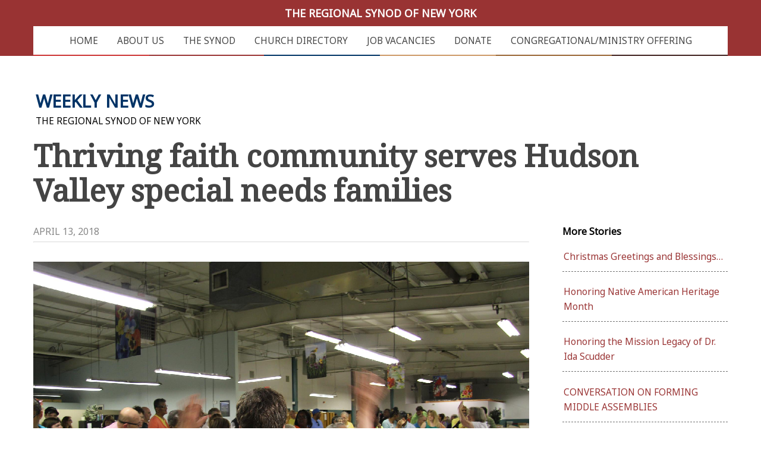

--- FILE ---
content_type: text/html; charset=UTF-8
request_url: https://newyorksynod.org/rsny_newspage/thriving-faith-community-serves-hudson-valley-special-needs-families/
body_size: 9503
content:
<!doctype html>
<html lang="en-US">
    <head>
        <meta charset="UTF-8">
        <meta http-equiv="X-UA-Compatible" content="IE=edge">
        <meta name="viewport" content="width=device-width, initial-scale=1">
        <meta name="description" content="The Regional Synod of New York's official website">
        <meta name="description" content="The RSNY 2017 'Newsy' Theme - Beta Release">
        <meta name="author" content="Joe D., Webcreatr">
        <link rel="icon" href="https://newyorksynod.org/wp-content/themes/bundle_dw/img/favicon.ico">
        <link rel="pingback" href="https://newyorksynod.org/xmlrpc.php">
        <title>Thriving faith community serves Hudson Valley special needs families &#8211; The Regional Synod of New York</title>
<meta name='robots' content='max-image-preview:large' />
<link rel='dns-prefetch' href='//ajax.googleapis.com' />
<link rel="alternate" type="application/rss+xml" title="The Regional Synod of New York &raquo; Feed" href="https://newyorksynod.org/feed/" />
<link rel="alternate" type="application/rss+xml" title="The Regional Synod of New York &raquo; Comments Feed" href="https://newyorksynod.org/comments/feed/" />
<link rel="alternate" title="oEmbed (JSON)" type="application/json+oembed" href="https://newyorksynod.org/wp-json/oembed/1.0/embed?url=https%3A%2F%2Fnewyorksynod.org%2Frsny_newspage%2Fthriving-faith-community-serves-hudson-valley-special-needs-families%2F" />
<link rel="alternate" title="oEmbed (XML)" type="text/xml+oembed" href="https://newyorksynod.org/wp-json/oembed/1.0/embed?url=https%3A%2F%2Fnewyorksynod.org%2Frsny_newspage%2Fthriving-faith-community-serves-hudson-valley-special-needs-families%2F&#038;format=xml" />
<style id='wp-img-auto-sizes-contain-inline-css' type='text/css'>
img:is([sizes=auto i],[sizes^="auto," i]){contain-intrinsic-size:3000px 1500px}
/*# sourceURL=wp-img-auto-sizes-contain-inline-css */
</style>
<style id='wp-emoji-styles-inline-css' type='text/css'>

	img.wp-smiley, img.emoji {
		display: inline !important;
		border: none !important;
		box-shadow: none !important;
		height: 1em !important;
		width: 1em !important;
		margin: 0 0.07em !important;
		vertical-align: -0.1em !important;
		background: none !important;
		padding: 0 !important;
	}
/*# sourceURL=wp-emoji-styles-inline-css */
</style>
<style id='wp-block-library-inline-css' type='text/css'>
:root{--wp-block-synced-color:#7a00df;--wp-block-synced-color--rgb:122,0,223;--wp-bound-block-color:var(--wp-block-synced-color);--wp-editor-canvas-background:#ddd;--wp-admin-theme-color:#007cba;--wp-admin-theme-color--rgb:0,124,186;--wp-admin-theme-color-darker-10:#006ba1;--wp-admin-theme-color-darker-10--rgb:0,107,160.5;--wp-admin-theme-color-darker-20:#005a87;--wp-admin-theme-color-darker-20--rgb:0,90,135;--wp-admin-border-width-focus:2px}@media (min-resolution:192dpi){:root{--wp-admin-border-width-focus:1.5px}}.wp-element-button{cursor:pointer}:root .has-very-light-gray-background-color{background-color:#eee}:root .has-very-dark-gray-background-color{background-color:#313131}:root .has-very-light-gray-color{color:#eee}:root .has-very-dark-gray-color{color:#313131}:root .has-vivid-green-cyan-to-vivid-cyan-blue-gradient-background{background:linear-gradient(135deg,#00d084,#0693e3)}:root .has-purple-crush-gradient-background{background:linear-gradient(135deg,#34e2e4,#4721fb 50%,#ab1dfe)}:root .has-hazy-dawn-gradient-background{background:linear-gradient(135deg,#faaca8,#dad0ec)}:root .has-subdued-olive-gradient-background{background:linear-gradient(135deg,#fafae1,#67a671)}:root .has-atomic-cream-gradient-background{background:linear-gradient(135deg,#fdd79a,#004a59)}:root .has-nightshade-gradient-background{background:linear-gradient(135deg,#330968,#31cdcf)}:root .has-midnight-gradient-background{background:linear-gradient(135deg,#020381,#2874fc)}:root{--wp--preset--font-size--normal:16px;--wp--preset--font-size--huge:42px}.has-regular-font-size{font-size:1em}.has-larger-font-size{font-size:2.625em}.has-normal-font-size{font-size:var(--wp--preset--font-size--normal)}.has-huge-font-size{font-size:var(--wp--preset--font-size--huge)}.has-text-align-center{text-align:center}.has-text-align-left{text-align:left}.has-text-align-right{text-align:right}.has-fit-text{white-space:nowrap!important}#end-resizable-editor-section{display:none}.aligncenter{clear:both}.items-justified-left{justify-content:flex-start}.items-justified-center{justify-content:center}.items-justified-right{justify-content:flex-end}.items-justified-space-between{justify-content:space-between}.screen-reader-text{border:0;clip-path:inset(50%);height:1px;margin:-1px;overflow:hidden;padding:0;position:absolute;width:1px;word-wrap:normal!important}.screen-reader-text:focus{background-color:#ddd;clip-path:none;color:#444;display:block;font-size:1em;height:auto;left:5px;line-height:normal;padding:15px 23px 14px;text-decoration:none;top:5px;width:auto;z-index:100000}html :where(.has-border-color){border-style:solid}html :where([style*=border-top-color]){border-top-style:solid}html :where([style*=border-right-color]){border-right-style:solid}html :where([style*=border-bottom-color]){border-bottom-style:solid}html :where([style*=border-left-color]){border-left-style:solid}html :where([style*=border-width]){border-style:solid}html :where([style*=border-top-width]){border-top-style:solid}html :where([style*=border-right-width]){border-right-style:solid}html :where([style*=border-bottom-width]){border-bottom-style:solid}html :where([style*=border-left-width]){border-left-style:solid}html :where(img[class*=wp-image-]){height:auto;max-width:100%}:where(figure){margin:0 0 1em}html :where(.is-position-sticky){--wp-admin--admin-bar--position-offset:var(--wp-admin--admin-bar--height,0px)}@media screen and (max-width:600px){html :where(.is-position-sticky){--wp-admin--admin-bar--position-offset:0px}}

/*# sourceURL=wp-block-library-inline-css */
</style><style id='global-styles-inline-css' type='text/css'>
:root{--wp--preset--aspect-ratio--square: 1;--wp--preset--aspect-ratio--4-3: 4/3;--wp--preset--aspect-ratio--3-4: 3/4;--wp--preset--aspect-ratio--3-2: 3/2;--wp--preset--aspect-ratio--2-3: 2/3;--wp--preset--aspect-ratio--16-9: 16/9;--wp--preset--aspect-ratio--9-16: 9/16;--wp--preset--color--black: #000000;--wp--preset--color--cyan-bluish-gray: #abb8c3;--wp--preset--color--white: #ffffff;--wp--preset--color--pale-pink: #f78da7;--wp--preset--color--vivid-red: #cf2e2e;--wp--preset--color--luminous-vivid-orange: #ff6900;--wp--preset--color--luminous-vivid-amber: #fcb900;--wp--preset--color--light-green-cyan: #7bdcb5;--wp--preset--color--vivid-green-cyan: #00d084;--wp--preset--color--pale-cyan-blue: #8ed1fc;--wp--preset--color--vivid-cyan-blue: #0693e3;--wp--preset--color--vivid-purple: #9b51e0;--wp--preset--gradient--vivid-cyan-blue-to-vivid-purple: linear-gradient(135deg,rgb(6,147,227) 0%,rgb(155,81,224) 100%);--wp--preset--gradient--light-green-cyan-to-vivid-green-cyan: linear-gradient(135deg,rgb(122,220,180) 0%,rgb(0,208,130) 100%);--wp--preset--gradient--luminous-vivid-amber-to-luminous-vivid-orange: linear-gradient(135deg,rgb(252,185,0) 0%,rgb(255,105,0) 100%);--wp--preset--gradient--luminous-vivid-orange-to-vivid-red: linear-gradient(135deg,rgb(255,105,0) 0%,rgb(207,46,46) 100%);--wp--preset--gradient--very-light-gray-to-cyan-bluish-gray: linear-gradient(135deg,rgb(238,238,238) 0%,rgb(169,184,195) 100%);--wp--preset--gradient--cool-to-warm-spectrum: linear-gradient(135deg,rgb(74,234,220) 0%,rgb(151,120,209) 20%,rgb(207,42,186) 40%,rgb(238,44,130) 60%,rgb(251,105,98) 80%,rgb(254,248,76) 100%);--wp--preset--gradient--blush-light-purple: linear-gradient(135deg,rgb(255,206,236) 0%,rgb(152,150,240) 100%);--wp--preset--gradient--blush-bordeaux: linear-gradient(135deg,rgb(254,205,165) 0%,rgb(254,45,45) 50%,rgb(107,0,62) 100%);--wp--preset--gradient--luminous-dusk: linear-gradient(135deg,rgb(255,203,112) 0%,rgb(199,81,192) 50%,rgb(65,88,208) 100%);--wp--preset--gradient--pale-ocean: linear-gradient(135deg,rgb(255,245,203) 0%,rgb(182,227,212) 50%,rgb(51,167,181) 100%);--wp--preset--gradient--electric-grass: linear-gradient(135deg,rgb(202,248,128) 0%,rgb(113,206,126) 100%);--wp--preset--gradient--midnight: linear-gradient(135deg,rgb(2,3,129) 0%,rgb(40,116,252) 100%);--wp--preset--font-size--small: 13px;--wp--preset--font-size--medium: 20px;--wp--preset--font-size--large: 36px;--wp--preset--font-size--x-large: 42px;--wp--preset--spacing--20: 0.44rem;--wp--preset--spacing--30: 0.67rem;--wp--preset--spacing--40: 1rem;--wp--preset--spacing--50: 1.5rem;--wp--preset--spacing--60: 2.25rem;--wp--preset--spacing--70: 3.38rem;--wp--preset--spacing--80: 5.06rem;--wp--preset--shadow--natural: 6px 6px 9px rgba(0, 0, 0, 0.2);--wp--preset--shadow--deep: 12px 12px 50px rgba(0, 0, 0, 0.4);--wp--preset--shadow--sharp: 6px 6px 0px rgba(0, 0, 0, 0.2);--wp--preset--shadow--outlined: 6px 6px 0px -3px rgb(255, 255, 255), 6px 6px rgb(0, 0, 0);--wp--preset--shadow--crisp: 6px 6px 0px rgb(0, 0, 0);}:where(.is-layout-flex){gap: 0.5em;}:where(.is-layout-grid){gap: 0.5em;}body .is-layout-flex{display: flex;}.is-layout-flex{flex-wrap: wrap;align-items: center;}.is-layout-flex > :is(*, div){margin: 0;}body .is-layout-grid{display: grid;}.is-layout-grid > :is(*, div){margin: 0;}:where(.wp-block-columns.is-layout-flex){gap: 2em;}:where(.wp-block-columns.is-layout-grid){gap: 2em;}:where(.wp-block-post-template.is-layout-flex){gap: 1.25em;}:where(.wp-block-post-template.is-layout-grid){gap: 1.25em;}.has-black-color{color: var(--wp--preset--color--black) !important;}.has-cyan-bluish-gray-color{color: var(--wp--preset--color--cyan-bluish-gray) !important;}.has-white-color{color: var(--wp--preset--color--white) !important;}.has-pale-pink-color{color: var(--wp--preset--color--pale-pink) !important;}.has-vivid-red-color{color: var(--wp--preset--color--vivid-red) !important;}.has-luminous-vivid-orange-color{color: var(--wp--preset--color--luminous-vivid-orange) !important;}.has-luminous-vivid-amber-color{color: var(--wp--preset--color--luminous-vivid-amber) !important;}.has-light-green-cyan-color{color: var(--wp--preset--color--light-green-cyan) !important;}.has-vivid-green-cyan-color{color: var(--wp--preset--color--vivid-green-cyan) !important;}.has-pale-cyan-blue-color{color: var(--wp--preset--color--pale-cyan-blue) !important;}.has-vivid-cyan-blue-color{color: var(--wp--preset--color--vivid-cyan-blue) !important;}.has-vivid-purple-color{color: var(--wp--preset--color--vivid-purple) !important;}.has-black-background-color{background-color: var(--wp--preset--color--black) !important;}.has-cyan-bluish-gray-background-color{background-color: var(--wp--preset--color--cyan-bluish-gray) !important;}.has-white-background-color{background-color: var(--wp--preset--color--white) !important;}.has-pale-pink-background-color{background-color: var(--wp--preset--color--pale-pink) !important;}.has-vivid-red-background-color{background-color: var(--wp--preset--color--vivid-red) !important;}.has-luminous-vivid-orange-background-color{background-color: var(--wp--preset--color--luminous-vivid-orange) !important;}.has-luminous-vivid-amber-background-color{background-color: var(--wp--preset--color--luminous-vivid-amber) !important;}.has-light-green-cyan-background-color{background-color: var(--wp--preset--color--light-green-cyan) !important;}.has-vivid-green-cyan-background-color{background-color: var(--wp--preset--color--vivid-green-cyan) !important;}.has-pale-cyan-blue-background-color{background-color: var(--wp--preset--color--pale-cyan-blue) !important;}.has-vivid-cyan-blue-background-color{background-color: var(--wp--preset--color--vivid-cyan-blue) !important;}.has-vivid-purple-background-color{background-color: var(--wp--preset--color--vivid-purple) !important;}.has-black-border-color{border-color: var(--wp--preset--color--black) !important;}.has-cyan-bluish-gray-border-color{border-color: var(--wp--preset--color--cyan-bluish-gray) !important;}.has-white-border-color{border-color: var(--wp--preset--color--white) !important;}.has-pale-pink-border-color{border-color: var(--wp--preset--color--pale-pink) !important;}.has-vivid-red-border-color{border-color: var(--wp--preset--color--vivid-red) !important;}.has-luminous-vivid-orange-border-color{border-color: var(--wp--preset--color--luminous-vivid-orange) !important;}.has-luminous-vivid-amber-border-color{border-color: var(--wp--preset--color--luminous-vivid-amber) !important;}.has-light-green-cyan-border-color{border-color: var(--wp--preset--color--light-green-cyan) !important;}.has-vivid-green-cyan-border-color{border-color: var(--wp--preset--color--vivid-green-cyan) !important;}.has-pale-cyan-blue-border-color{border-color: var(--wp--preset--color--pale-cyan-blue) !important;}.has-vivid-cyan-blue-border-color{border-color: var(--wp--preset--color--vivid-cyan-blue) !important;}.has-vivid-purple-border-color{border-color: var(--wp--preset--color--vivid-purple) !important;}.has-vivid-cyan-blue-to-vivid-purple-gradient-background{background: var(--wp--preset--gradient--vivid-cyan-blue-to-vivid-purple) !important;}.has-light-green-cyan-to-vivid-green-cyan-gradient-background{background: var(--wp--preset--gradient--light-green-cyan-to-vivid-green-cyan) !important;}.has-luminous-vivid-amber-to-luminous-vivid-orange-gradient-background{background: var(--wp--preset--gradient--luminous-vivid-amber-to-luminous-vivid-orange) !important;}.has-luminous-vivid-orange-to-vivid-red-gradient-background{background: var(--wp--preset--gradient--luminous-vivid-orange-to-vivid-red) !important;}.has-very-light-gray-to-cyan-bluish-gray-gradient-background{background: var(--wp--preset--gradient--very-light-gray-to-cyan-bluish-gray) !important;}.has-cool-to-warm-spectrum-gradient-background{background: var(--wp--preset--gradient--cool-to-warm-spectrum) !important;}.has-blush-light-purple-gradient-background{background: var(--wp--preset--gradient--blush-light-purple) !important;}.has-blush-bordeaux-gradient-background{background: var(--wp--preset--gradient--blush-bordeaux) !important;}.has-luminous-dusk-gradient-background{background: var(--wp--preset--gradient--luminous-dusk) !important;}.has-pale-ocean-gradient-background{background: var(--wp--preset--gradient--pale-ocean) !important;}.has-electric-grass-gradient-background{background: var(--wp--preset--gradient--electric-grass) !important;}.has-midnight-gradient-background{background: var(--wp--preset--gradient--midnight) !important;}.has-small-font-size{font-size: var(--wp--preset--font-size--small) !important;}.has-medium-font-size{font-size: var(--wp--preset--font-size--medium) !important;}.has-large-font-size{font-size: var(--wp--preset--font-size--large) !important;}.has-x-large-font-size{font-size: var(--wp--preset--font-size--x-large) !important;}
/*# sourceURL=global-styles-inline-css */
</style>

<style id='classic-theme-styles-inline-css' type='text/css'>
/*! This file is auto-generated */
.wp-block-button__link{color:#fff;background-color:#32373c;border-radius:9999px;box-shadow:none;text-decoration:none;padding:calc(.667em + 2px) calc(1.333em + 2px);font-size:1.125em}.wp-block-file__button{background:#32373c;color:#fff;text-decoration:none}
/*# sourceURL=/wp-includes/css/classic-themes.min.css */
</style>
<link rel='stylesheet' id='mpp_gutenberg-css' href='https://newyorksynod.org/wp-content/plugins/metronet-profile-picture/dist/blocks.style.build.css?ver=2.6.3' type='text/css' media='all' />
<link rel='stylesheet' id='contact-form-7-css' href='https://newyorksynod.org/wp-content/plugins/contact-form-7/includes/css/styles.css?ver=6.1.4' type='text/css' media='all' />
<link rel='stylesheet' id='main-css' href='https://newyorksynod.org/wp-content/themes/bundle_dw/./css/main.css' type='text/css' media='all' />
<link rel='stylesheet' id='rsny-custom-css' href='https://newyorksynod.org/wp-content/themes/bundle_dw/./css/rsny-custom-styles.css' type='text/css' media='all' />
<link rel='stylesheet' id='adminstyles_css-css' href='https://newyorksynod.org/wp-content/themes/bundle_dw/includes/css/rsny-admin__styles.css?ver=6.9' type='text/css' media='all' />
<script type="text/javascript" src="https://ajax.googleapis.com/ajax/libs/jquery/3.1.1/jquery.min.js" id="jquery-js"></script>
<script type="text/javascript" src="https://newyorksynod.org/wp-content/themes/bundle_dw/includes/js/rsny-admin__scripts.js?ver=6.9" id="adminscripts_js-js"></script>
<link rel="https://api.w.org/" href="https://newyorksynod.org/wp-json/" /><link rel="alternate" title="JSON" type="application/json" href="https://newyorksynod.org/wp-json/wp/v2/rsny_newspage/5050" /><link rel="EditURI" type="application/rsd+xml" title="RSD" href="https://newyorksynod.org/xmlrpc.php?rsd" />
<meta name="generator" content="WordPress 6.9" />
<link rel="canonical" href="https://newyorksynod.org/rsny_newspage/thriving-faith-community-serves-hudson-valley-special-needs-families/" />
<link rel='shortlink' href='https://newyorksynod.org/?p=5050' />
    </head>
    <body>
        <header class="wrapper--hPad-56 wrapper--hPad-56--flatBottom">
            <div class="page-header">
                <div class="page-header__sitebrand">
                    <h1>The Regional Synod of New York</h1>
                </div>
                <nav class="page-header__navmenu">
                    <ul class="navmenu">
                                                                                                                                    <li class="mycurrent-item">
                                    <a href="https://newyorksynod.org/">Home</a>
                                </li>
                                                                                                                                                                                                                    <li class="mycurrent-item">
                                    <a href="https://newyorksynod.org/rsny/about-us/">About Us</a>
                                </li>
                                                            <li class="mycurrent-item">
                                    <a href="https://newyorksynod.org/rsny/the-synod/">The Synod</a>
                                </li>
                                                            <li class="mycurrent-item">
                                    <a href="https://newyorksynod.org/rsny/church-directory/">Church Directory</a>
                                </li>
                                                            <li class="mycurrent-item">
                                    <a href="https://newyorksynod.org/rsny/job-vacancies/">Job Vacancies</a>
                                </li>
                                                            <li class="mycurrent-item">
                                    <a href="https://newyorksynod.org/rsny/donate/">Donate</a>
                                </li>
                                                            <li class="mycurrent-item">
                                    <a href="https://newyorksynod.org/rsny/congregational-offering/">Congregational/Ministry Offering</a>
                                </li>
                                                                                                    </ul>
                    <a href="#!" class="navmenu__hamburger"><span class="navmenu__hamburger__slice"></span><span class="navmenu__hamburger__slice"></span><span class="navmenu__hamburger__slice"></span></a>
                </nav>
                <picture class="page-header__rsnycolorspacer">
                    <img src="https://newyorksynod.org/wp-content/themes/bundle_dw/img/rsnycolorspacer.jpg">
                </picture>
                <nav class="navmenu__smallscreens-wrapper">
                    <ul class="navmenu__smallscreens">
                                                                                                    <p>Sorry, no posts matched your criteria.</p>
                                                                                                                                                            <li>
                                    <a href="https://newyorksynod.org/rsny/about-us/">About Us</a>
                                </li>
                                                            <li>
                                    <a href="https://newyorksynod.org/rsny/the-synod/">The Synod</a>
                                </li>
                                                            <li>
                                    <a href="https://newyorksynod.org/rsny/church-directory/">Church Directory</a>
                                </li>
                                                            <li>
                                    <a href="https://newyorksynod.org/rsny/job-vacancies/">Job Vacancies</a>
                                </li>
                                                            <li>
                                    <a href="https://newyorksynod.org/rsny/donate/">Donate</a>
                                </li>
                                                                                                    </ul>
                </nav>
            </div>
        </header>
        <main class="wrapper--hPad-56">
            <div class="spacer--56px"></div>
            <section class="tmpl-index--contentstyle tmpl-index__section tmpl-single__section">
                <div class="tmpl-index__section__wrapper">
                                                                        <article class="tmpl-index__section__article gutters tmpl-single__section__article post-5050 rsny_newspage type-rsny_newspage status-publish format-standard has-post-thumbnail hentry" id="post-5050">
                                <h2>Weekly News</h2>
                                <h1>The Regional Synod of New York</h1>
                                <h3 class="tmpl-index__section__article__title tmpl-single__section__article__title"><a href="https://newyorksynod.org/rsny_newspage/thriving-faith-community-serves-hudson-valley-special-needs-families/" id="post-5050">Thriving faith community serves Hudson Valley special needs families</a></h3>
                                <div class="tmpl-index__section__article__thumbnail tmpl-single__section__article__thumbnail">
</div>
                                <div class="tmpl-index__section__article__body tmpl-single__section__article__body">
                                    <div class="tmpl-index__section__article__content tmpl-single__section__article__content">
                                        <span class="tmpl-single__section__article__date">April 13, 2018</span>
                                        <hr />
                                        <img width="2000" height="1333" src="https://newyorksynod.org/wp-content/uploads/2018/04/Odyssey-1.jpg" class="thumbnail wp-post-image" alt="" decoding="async" fetchpriority="high" srcset="https://newyorksynod.org/wp-content/uploads/2018/04/Odyssey-1.jpg 2000w, https://newyorksynod.org/wp-content/uploads/2018/04/Odyssey-1-300x200.jpg 300w, https://newyorksynod.org/wp-content/uploads/2018/04/Odyssey-1-768x512.jpg 768w, https://newyorksynod.org/wp-content/uploads/2018/04/Odyssey-1-1024x682.jpg 1024w" sizes="(max-width: 2000px) 100vw, 2000px" />                                        <p><p>About a decade ago, the Revs. Steve Dambra and Mark Mast planted a church in Dutchess County, New York, called Journey. It was seeded by several families from Hopewell Reformed Church in Hopewell Junction. But about a year in, Dambra recalls, “we realized we weren’t getting any traction.”</p>
<p>From the end of one journey, though, came the beginning of a new and unexpected one. One of the members of the fledgling congregation, the mother of a son on the autism spectrum, came to Dambra with a question: Had he ever considered holding a worship service for people with special needs?</p>
<p>Dambra and his team began contacting local organizations that provide services to people with various kinds of disabilities to inquire about what kinds of spiritual resources were available to their clients. One of the most chastening moments was when the staff of one agency said that they did in fact have something: a Catholic priest whom they called whenever they needed a funeral performed for someone who had died. “That was the only spirituality any of these people saw, felt, or experienced,” Dambra says. “We felt convicted we needed to at least give it a try.”</p>
<p>What began as a service for a handful of men from one group home is now a congregation that gathers as many as 150 worshippers every week. Called Odyssey, it meets at the Arc of Dutchess, a social-service agency in Poughkeepsie that serves and advocates for people with intellectual and developmental disabilities. The Arc provides a workshop space that’s converted every Sunday into a sanctuary.</p>
<p>The development of a radically accessible worship service required much trial and error. “We had to adjust basically everything,” Dambra says.</p>
<p>That began with how people were welcomed at the door — a reminder that hospitality means vastly different things to different people with different needs. “Most of the time, if you go to a traditional church, they’ll have greeters who will shake hands and welcome you very cordially,” Dambra explains. “Some of our folks don’t want to be touched. So you need to ascertain who it is you can reach out and shake hands with, and who you just smile at, and who you can throw your arms around. We had to get used to knowing who the folks were.”</p>
<p>Sermons couldn’t be more than seven to ten minutes long, to account for shorter attention spans, and most contain just one central, cogent point. Upbeat, energetic music seemed to work best for most of the congregation, yet they also had to allow room for folks with extreme sensitivity to noise, including some on the autism spectrum that can’t tolerate any music at all. (There is space made for those worshippers to take a break from the main service, while others walk around during praise time.)</p>
<p>The disabilities that the congregants bring into Odyssey are dizzying in their diversity: Some come in wheelchairs, some are nonverbal, some cannot move physically on their own, while some have conditions that aren’t visibly discernible. Dambra says that their biggest mistake early on was underestimating the capabilities of the congregants: “We felt we were ministering to people with special needs, and the big mistake was not recognizing how capable special-needs people can be if given the chance.” Today, those in the congregation lead prayer, serve as greeters, usher, and serve communion. One woman is on the leadership team. And one man has even preached. “He came from a Baptist background growing up,” Dambra says. “He would pray these very deep, very articulate, Spirit-filled prayers.” When given a chance at the pulpit, he unleashed a powerful sermon about forgiveness.</p>
<p>Odyssey has also added a monthly Bible study for the entire congregation as well as a monthly social evening, “an opportunity for folks to come together from the different group homes strictly for fellowship, to hang out, to have some fun,” Dambra says. Some group homes also host smaller Bible studies.</p>
<p>While Odyssey functions as a separate congregation, it remains a ministry of Hopewell Reformed Church. Because of the financial limitations of the congregants, it would be extremely difficult to achieve self-sustainability, despite generous gifts from several donors outside Odyssey as well as the support of the Classis and the Regional Synod. But Dambra does hope to grow leaders from within the worshipping ranks “to have it more representative,” he says. “This is really a beautiful collection of God&#8217;s people.”</p>
<p>That beautiful collection of God’s people has something to offer the broader church too. By their very presence, they preach to us about the wideness of God’s welcome. And by their blossoming in this sacred space, they encourage us to see them as whole human beings, loved fully by God. They aren’t issues, they aren’t causes, and they aren’t defined by their disabilities—they are unconditionally beloved children of God.</p>
<p>Yet that is not how they are always seen, perceived, or received. So perhaps Odyssey might also collectively help us envision what it means for every believer to have a full role in the life of the church, unhindered by stereotypes and biases. In other words, true belonging. “My prayer,” Dambra says, “is that someday Odyssey will be out of business — that we won’t need an Odyssey Church because people with disabilities will be fully welcomed and accommodated at all our churches. That doesn’t seem to be the case right now. So it’s essential that they have a place where they are welcomed, valued, and respected — and feel God’s love in very tangible ways.”</p>
</p>
                                    </div>
                                    <aside class="tmpl-index__section__aside tmpl-single__section__aside">
                                        <h3 class="tmpl-index__section__aside__title">More <span>Stories</span></h3>
                                                                                                                                                                                                                    <h4 class="tmpl-index__section__aside__subtitle"><a href="https://newyorksynod.org/rsny_newspage/christmas-greetings-and-blessings/">Christmas Greetings and Blessings&#8230;</a></h4>
                                                                                            <h4 class="tmpl-index__section__aside__subtitle"><a href="https://newyorksynod.org/rsny_newspage/honoring-native-american-heritage-month/">Honoring Native American Heritage Month</a></h4>
                                                                                            <h4 class="tmpl-index__section__aside__subtitle"><a href="https://newyorksynod.org/rsny_newspage/honoring-the-mission-legacy-of-dr-ida-scudder/">Honoring the Mission Legacy of Dr. Ida Scudder</a></h4>
                                                                                            <h4 class="tmpl-index__section__aside__subtitle"><a href="https://newyorksynod.org/rsny_newspage/conversation-on-forming-middle-assemblies/">CONVERSATION ON FORMING MIDDLE ASSEMBLIES</a></h4>
                                                                                            <h4 class="tmpl-index__section__aside__subtitle"><a href="https://newyorksynod.org/rsny_newspage/she-is-called-women-of-the-bible-volume-4/">She is Called Women of the Bible, Volume 4</a></h4>
                                                                                            <h4 class="tmpl-index__section__aside__subtitle"><a href="https://newyorksynod.org/rsny_newspage/pentecost-sunday-2/">Pentecost Sunday</a></h4>
                                                                                            <h4 class="tmpl-index__section__aside__subtitle"><a href="https://newyorksynod.org/rsny_newspage/resurrection-sunday-greetings/">Resurrection Sunday Greetings&#8230;</a></h4>
                                                                                            <h4 class="tmpl-index__section__aside__subtitle"><a href="https://newyorksynod.org/rsny_newspage/a-message-to-the-american-church/">A Message to the American Church</a></h4>
                                                                                            <h4 class="tmpl-index__section__aside__subtitle"><a href="https://newyorksynod.org/rsny_newspage/a-letter-to-warwick-congratulations-on-65-years-of-ministry/">A LETTER TO WARWICK &#8211; Congratulations on 65 years of Ministry</a></h4>
                                                                                            <h4 class="tmpl-index__section__aside__subtitle"><a href="https://newyorksynod.org/rsny_newspage/update-from-rev-dr-denise-kingdom-south-african-mission/">Update from Rev. Dr. Denise Kingdom: South African Mission</a></h4>
                                                                                            <h4 class="tmpl-index__section__aside__subtitle"><a href="https://newyorksynod.org/rsny_newspage/update-from-jj-tenclay/">Update from JJ TenClay</a></h4>
                                                                                            <h4 class="tmpl-index__section__aside__subtitle"><a href="https://newyorksynod.org/rsny_newspage/earth-day-2024/">EARTH DAY 2024:</a></h4>
                                                                                                                                                                    </aside>
                                </div>
                            </article>
                                                            </div>
            </section>                         


        </main>
        <footer class="wrapper--hPad-56">
            <hr />
            <div class="page-footer">
                <aside>
                    <h3>Navigation</h3>
                    <ul>
                        <li>
                            <a href="https://newyorksynod.org">Home</a>
                        </li>
                                                                                                                                    <li>
                                    <a href="https://newyorksynod.org/rsny/about-us/">About Us</a>
                                </li>
                                                            <li>
                                    <a href="https://newyorksynod.org/rsny/the-synod/">The Synod</a>
                                </li>
                                                            <li>
                                    <a href="https://newyorksynod.org/rsny/church-directory/">Church Directory</a>
                                </li>
                                                            <li>
                                    <a href="https://newyorksynod.org/rsny/job-vacancies/">Job Vacancies</a>
                                </li>
                                                            <li>
                                    <a href="https://newyorksynod.org/rsny/donate/">Donate</a>
                                </li>
                                                                                                    </ul>
                </aside>
                <aside>
                    <h3>Synod Pages</h3>
                    <ul>
                                                                                                                                    <li>
                                    <a href="https://newyorksynod.org/rsny_synodpages/annual-meeting/">Annual Meeting</a>
                                </li>
                                                            <li>
                                    <a href="https://newyorksynod.org/rsny_synodpages/camp-warwick-2017/">Camp Warwick</a>
                                </li>
                                                            <li>
                                    <a href="https://newyorksynod.org/rsny_synodpages/check-this-out/">Check This Out</a>
                                </li>
                                                            <li>
                                    <a href="https://newyorksynod.org/rsny_synodpages/faithwalking/">Faithwalking</a>
                                </li>
                                                            <li>
                                    <a href="https://newyorksynod.org/rsny_synodpages/revitalization-and-renewal/">Revitalization and Renewal</a>
                                </li>
                                                                                                    </ul>
                </aside>
                <aside>
                    <h3>Get in touch</h3>
                                                                                                                <ul class="footer-contactinfo">
                                <li>
                                    <p>RSNY Admin Office<br />
42 N. Broadway Ave.<br />
Tarrytown, NY 10591</p>
<p>Phone: (914) 332-1311<br />
Fax: (914) 332-0460<br />
Email: Rsnyrca@gmail.com</p>
                                </li>
                            </ul>
                                                                                    </aside>
                <aside>
                    <ul>
                        <li>
                            <span>The Regional Synod of New York</span>
                            <br>
                            <span>&copy; 2015</span>
                            <br>
                            <span>All Rights Reserved</span>
                        </li>
                    </ul>
                </aside>
            </div>
        </footer>
        <script type="speculationrules">
{"prefetch":[{"source":"document","where":{"and":[{"href_matches":"/*"},{"not":{"href_matches":["/wp-*.php","/wp-admin/*","/wp-content/uploads/*","/wp-content/*","/wp-content/plugins/*","/wp-content/themes/bundle_dw/*","/*\\?(.+)"]}},{"not":{"selector_matches":"a[rel~=\"nofollow\"]"}},{"not":{"selector_matches":".no-prefetch, .no-prefetch a"}}]},"eagerness":"conservative"}]}
</script>
<script type="text/javascript" src="https://newyorksynod.org/wp-content/plugins/metronet-profile-picture/js/mpp-frontend.js?ver=2.6.3" id="mpp_gutenberg_tabs-js"></script>
<script type="text/javascript" src="https://newyorksynod.org/wp-includes/js/dist/hooks.min.js?ver=dd5603f07f9220ed27f1" id="wp-hooks-js"></script>
<script type="text/javascript" src="https://newyorksynod.org/wp-includes/js/dist/i18n.min.js?ver=c26c3dc7bed366793375" id="wp-i18n-js"></script>
<script type="text/javascript" id="wp-i18n-js-after">
/* <![CDATA[ */
wp.i18n.setLocaleData( { 'text direction\u0004ltr': [ 'ltr' ] } );
//# sourceURL=wp-i18n-js-after
/* ]]> */
</script>
<script type="text/javascript" src="https://newyorksynod.org/wp-content/plugins/contact-form-7/includes/swv/js/index.js?ver=6.1.4" id="swv-js"></script>
<script type="text/javascript" id="contact-form-7-js-before">
/* <![CDATA[ */
var wpcf7 = {
    "api": {
        "root": "https:\/\/newyorksynod.org\/wp-json\/",
        "namespace": "contact-form-7\/v1"
    }
};
//# sourceURL=contact-form-7-js-before
/* ]]> */
</script>
<script type="text/javascript" src="https://newyorksynod.org/wp-content/plugins/contact-form-7/includes/js/index.js?ver=6.1.4" id="contact-form-7-js"></script>
<script type="text/javascript" src="https://newyorksynod.org/wp-content/themes/bundle_dw/js/App.js" id="app_js-js"></script>
<script id="wp-emoji-settings" type="application/json">
{"baseUrl":"https://s.w.org/images/core/emoji/17.0.2/72x72/","ext":".png","svgUrl":"https://s.w.org/images/core/emoji/17.0.2/svg/","svgExt":".svg","source":{"concatemoji":"https://newyorksynod.org/wp-includes/js/wp-emoji-release.min.js?ver=6.9"}}
</script>
<script type="module">
/* <![CDATA[ */
/*! This file is auto-generated */
const a=JSON.parse(document.getElementById("wp-emoji-settings").textContent),o=(window._wpemojiSettings=a,"wpEmojiSettingsSupports"),s=["flag","emoji"];function i(e){try{var t={supportTests:e,timestamp:(new Date).valueOf()};sessionStorage.setItem(o,JSON.stringify(t))}catch(e){}}function c(e,t,n){e.clearRect(0,0,e.canvas.width,e.canvas.height),e.fillText(t,0,0);t=new Uint32Array(e.getImageData(0,0,e.canvas.width,e.canvas.height).data);e.clearRect(0,0,e.canvas.width,e.canvas.height),e.fillText(n,0,0);const a=new Uint32Array(e.getImageData(0,0,e.canvas.width,e.canvas.height).data);return t.every((e,t)=>e===a[t])}function p(e,t){e.clearRect(0,0,e.canvas.width,e.canvas.height),e.fillText(t,0,0);var n=e.getImageData(16,16,1,1);for(let e=0;e<n.data.length;e++)if(0!==n.data[e])return!1;return!0}function u(e,t,n,a){switch(t){case"flag":return n(e,"\ud83c\udff3\ufe0f\u200d\u26a7\ufe0f","\ud83c\udff3\ufe0f\u200b\u26a7\ufe0f")?!1:!n(e,"\ud83c\udde8\ud83c\uddf6","\ud83c\udde8\u200b\ud83c\uddf6")&&!n(e,"\ud83c\udff4\udb40\udc67\udb40\udc62\udb40\udc65\udb40\udc6e\udb40\udc67\udb40\udc7f","\ud83c\udff4\u200b\udb40\udc67\u200b\udb40\udc62\u200b\udb40\udc65\u200b\udb40\udc6e\u200b\udb40\udc67\u200b\udb40\udc7f");case"emoji":return!a(e,"\ud83e\u1fac8")}return!1}function f(e,t,n,a){let r;const o=(r="undefined"!=typeof WorkerGlobalScope&&self instanceof WorkerGlobalScope?new OffscreenCanvas(300,150):document.createElement("canvas")).getContext("2d",{willReadFrequently:!0}),s=(o.textBaseline="top",o.font="600 32px Arial",{});return e.forEach(e=>{s[e]=t(o,e,n,a)}),s}function r(e){var t=document.createElement("script");t.src=e,t.defer=!0,document.head.appendChild(t)}a.supports={everything:!0,everythingExceptFlag:!0},new Promise(t=>{let n=function(){try{var e=JSON.parse(sessionStorage.getItem(o));if("object"==typeof e&&"number"==typeof e.timestamp&&(new Date).valueOf()<e.timestamp+604800&&"object"==typeof e.supportTests)return e.supportTests}catch(e){}return null}();if(!n){if("undefined"!=typeof Worker&&"undefined"!=typeof OffscreenCanvas&&"undefined"!=typeof URL&&URL.createObjectURL&&"undefined"!=typeof Blob)try{var e="postMessage("+f.toString()+"("+[JSON.stringify(s),u.toString(),c.toString(),p.toString()].join(",")+"));",a=new Blob([e],{type:"text/javascript"});const r=new Worker(URL.createObjectURL(a),{name:"wpTestEmojiSupports"});return void(r.onmessage=e=>{i(n=e.data),r.terminate(),t(n)})}catch(e){}i(n=f(s,u,c,p))}t(n)}).then(e=>{for(const n in e)a.supports[n]=e[n],a.supports.everything=a.supports.everything&&a.supports[n],"flag"!==n&&(a.supports.everythingExceptFlag=a.supports.everythingExceptFlag&&a.supports[n]);var t;a.supports.everythingExceptFlag=a.supports.everythingExceptFlag&&!a.supports.flag,a.supports.everything||((t=a.source||{}).concatemoji?r(t.concatemoji):t.wpemoji&&t.twemoji&&(r(t.twemoji),r(t.wpemoji)))});
//# sourceURL=https://newyorksynod.org/wp-includes/js/wp-emoji-loader.min.js
/* ]]> */
</script>
    </body>
</html>
